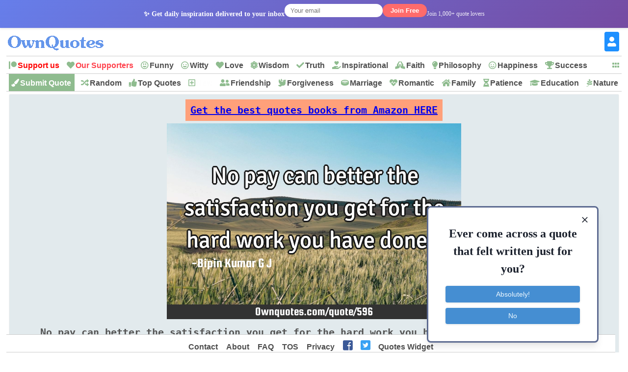

--- FILE ---
content_type: text/html; charset=UTF-8
request_url: https://ownquotes.com/quote/596
body_size: 9328
content:
<style>
@media (max-width: 560px) {
  .amazon-link {
    padding: 0px !important;
  }
}
@media (max-width: 656px) {
  .moderator-form-link {
    padding: 0px !important;
  }
}

@media (max-width: 1146px) {
  .verification-form-link {
    padding: 0px !important;
  }
}

@media (max-width: 1146px) {
  .buy-verification-form-link {
    padding: 0px !important;
  }
}
</style><!DOCTYPE html>
<html prefix="og: http://ogp.me/ns#">
<head>
<script async src="//static.getclicky.com/101387371.js"></script>
<noscript><p><img alt="Clicky" width="1" height="1" src="//in.getclicky.com/101387371ns.gif" /></p></noscript>
<style>
body{margin:0px auto; padding:0px;font-size: 13px;font-family: verdana;}
h1,h2{color:cornflowerblue;font-size:30px;text-transform:uppercase;font-family:monospace;border-bottom:2px #AFB300 solid;}
h2{display:inline-block;margin:0px}
ol li { margin: 3px; padding: 3px;}
ol li a { color: crimson; font-size: 17px; font-family: Helvetica, Verdana; }
#header{height:47px; min-width:300px;margin-bottom:5px}
#logo{background: #fff url(/2/logo5.png) no-repeat 0px 0px;text-indent:-500px;height:50px; width:225px;display:inline-block}
#menu, #menu2, #footer{overflow:hidden;height:35px;border-top:1px solid #ccc;border-bottom:1px solid #ccc;background:#fff;z-index:1}
#menu i, #menu2 i, #footer li, #moremenu i, #usermenu i, #extramenu i{display:inline-block;color:darkseagreen;margin:0px 5px;font-size: 16px;}
#menu i a, #menu2 i a, #menu i b, #menu2 i b, #moremenu i a, #usermenu a, #extramenu a, #footer li a{text-decoration:none;margin:6px 1px;font-size:16px;font-weight:bold;padding:5px 1px;display:inline-block;font-family: "Helvetica Neue",Helvetica,Arial,sans-serif;color:#4e4e4e;font-style:normal}
#menu i a:hover, #menu2 i a:hover, #menu i b:hover, #menu2 i b:hover,  #footer li a:hover{border-bottom:2px solid cadetblue;padding-bottom:1px;}
#more{display:inline-block;color:cornflowerblue;font-weight: bold;cursor: pointer;}
#more a{font-size:15px !important;}
#container{margin:5px auto;width:98%;}
#content{min-height:500px}
#moremenu, #usermenu, #extramenu{border:2px solid #ccc;margin:2px;padding:3px;max-width:320px;}
#moremenu i, #usermenu i, #extramenu i{width:145px;display:inline-block;font-style: normal; color: cadetblue;}
#profile{margin:5px;padding:5px;border:1px solid #f2f2f2;background-color:#fdfdfd;border-radius:3px;display:block;}
#propic{width:200px;height:200px;display:inline-block;}
#prodata{display:inline-block;vertical-align:top;margin:0 10px;max-width:850px}
.blinking{animation:blinkingText 1.5s infinite;}
@keyframes blinkingText{ 79%{color: transparent;} 99%{color:transparent;}}

.note{background:#F4FAF4;border:1px solid #ada;padding:10px;border-radius:3px}
.highlightedmenulink{background:darkseagreen;color:#fff;font-weight:bold;padding:0px 5px;margin-left:-5px}
.quotes_images{display:flex;flex-wrap:wrap;justify-content:center}
.quotes_images div{width:360px;background:#f4f7f8;margin:7px;display:inline-block;vertical-align:top;box-shadow: 0px 2px 5px 2px #c3c7cc;/*height:315px;*/}
.quotes_images div img{width:360px;height:200px;}
.quotes_images div b, .quotes_images div span{padding:10px; height:220px;width:340px;display:inline-block;vertical-align:bottom; font-size:20px; font-family:monospace; overflow:hidden; background:#fff;border-bottom: 1px dotted #b2c1b6;}
.quotes_images div a b{color:#555}
.quotes_images div p{margin:5px 5px 0 5px;padding: 0 0 6px 0;max-height:35px;width:350px;display:block;font-size:20px;font-family: "Helvetica Neue",Helvetica,Arial,sans-serif;overflow:hidden;background:#f4f7f8;text-align: center;border-bottom: 1px dotted #b2c1b6;}
.quotes_images div p a, .quote p a{color:#7d74a0;border: 1px solid #d2dadd; background:white;padding:5px;margin:3px 1px;border-radius:3px;text-decoration:none; display:inline-block;font-size:17px;font-weight: bold;}
.quotes_images div p a:hover, .quote p a:hover{color:cornflowerblue;}
.quotes_images div em, .quote em{margin:5px;display:block;max-height:25px;overflow:hidden;text-align: center; border-bottom: 1px dotted #b2c1b6;}
.quotes_images div em a, .quote em a{color:#984d92;margin:3px;text-decoration:none;border-bottom:1px dotted;display:inline-block;font-size:15px;font-weight:bold;font-style:normal}
.quotes_images div em a::before, .quote em a::before{content: "#";}
.quotes_images quote{min-height:50px;display:block;color:#000;font-family:'Trebuchet MS',Consolas, verdana; margin:10px; padding: 10px 15px;font-size:16px; background: #f4f7f8; border:1px solid #e4e7e8; border-left:6px solid #3d7e9a; border-radius:3px;}
.quotes_images div q{height:53px;font-weight:bold; font-size:14px; margin:5px; display:block;color:#444;font-family:verdana, system-ui;overflow:hidden;border-bottom: 1px dotted #b2c1b6;background:#fff}
.quote em{font-size:12px;font-style:normal;font-family:monospace}
.stickymenu{position:fixed;top:0;width:98%;}
.stickymoremenu{position:fixed !important;top:33px !important;}
.what{background: url('/2/share-color.png') 31px 31px;}
.face{background: url('/2/share-color.png') 0 0;}
.twit{background: url('/2/share-color.png') 0 31px; }
.pint{background: url('/2/share-color.png') 31px 0; }
.text{float: right; min-width: 100px;margin: 5px 20px; font-size: 18px; text-decoration: underline; cursor:pointer}
.what,.face,.twit,.pint{width:30px;height:30px;display: inline-block;filter: grayscale(50%);cursor:pointer;padding:1px;margin:1px}
.quotes_images .sn {
    font-weight: bolder;
    font-size: 16px;
    height: 35px;
    padding: 3px 10px;
    display: inline-block;
    text-decoration: none;
}

@media screen and (max-width:319px)
{
    .quote img{max-width:310px !important}
    .quotes_images div img{width:310px !important;}
    .quotes_images div{width:310px !important;margin:2px;margin-bottom:5px;}
    .quotes_images div p {width:310px !important;}
    #container{margin:1px auto;width:99%;}
    }
@media screen and (min-width:320px) and (max-width:359px)
{
    .quote img{max-width:310px !important}
    .quotes_images div img{width:310px !important;}
    .quotes_images div{width:310px !important;margin:2px;margin-bottom:5px;}
    .quotes_images div p {width:310px !important;}
    #container{margin:1px auto;width:99%;}
     }
@media screen and (min-width:360px) and (max-width:399px)
{
    .quote img{max-width:340px !important}
    .quotes_images div img{width:340px !important;}
    .quotes_images div{width:350px !important;margin:2px;margin-bottom:5px;}
    .quotes_images div p {width:340px !important;}
    #container{margin:1px auto;width:99%;}
    }
@media screen and (min-width:400px) and (max-width:479px){ .quote img{max-width:380px !important} }
@media screen and (min-width:480px) and (max-width:559px){ .quote img{max-width:460px !important} }
@media screen and (min-width:560px) and (max-width:649px){ .quote img{max-width:540px !important} }
@media screen and (min-width:650px) and (max-width:824px){ }
@media screen and (min-width:825px) and (max-width:864px){ }
@media screen and (min-width:865px) and (max-width:1004px){ }
@media screen and (min-width:1005px){  }
</style>

<script>function Tog(id){
var x=document.getElementById(id);
var a=document.getElementById("moremenu");var b=document.getElementById("usermenu");
if(x){
if(x.style.display=='none')
{
a.style.visibility='hidden'; a.style.display='none';
b.style.visibility='hidden'; b.style.display='none';
x.style.visibility='visible'; x.style.display='block';
}
else{x.style.visibility='hidden';x.style.display='none';}
}//if(x)
}//tog()

</script>
<link rel="icon" type="image/png" href="/2/favicon.png" sizes="32x32" />
<link disabled id='oq_fa' rel="stylesheet" href="https://use.fontawesome.com/releases/v5.6.3/css/all.css" integrity="sha384-UHRtZLI+pbxtHCWp1t77Bi1L4ZtiqrqD80Kn4Z8NTSRyMA2Fd33n5dQ8lWUE00s/" crossorigin="anonymous">
<meta name="viewport" content="width=device-width, initial-scale=1">
<meta http-equiv="content-type" content="text/html;charset=utf-8">
<meta name="description" content="No pay can better the satisfaction you get for the hard work you have- A Quote by Bipin Kumar G J">
<meta name="twitter:card" content="summary_large_image" />
<meta name="twitter:site" content="@OwnQuotes" />
<meta name="twitter:creator" content="@OwnQuotes" />
<meta name="twitter:title" content="No pay can better the satisfaction you get for the hard work" />
<meta name="twitter:url" content="http://ownquotes.com/quote/596">
<meta name="twitter:description" content="No pay can better the satisfaction you get for the hard work you have- A Quote by Bipin Kumar G J" />
<meta name="twitter:image" content="https://ownquotes.com/twitter-596.png" />
<meta name="twitter:image:alt" content="No pay can better the satisfaction you get for the hard work" />
<meta name="twitter:domain" content="Ownquotes.com" />

<meta property="og:url" content="http://ownquotes.com/quote/596" />
<meta property="og:title" content="No pay can better the satisfaction you get for the hard work" />
<meta property="og:description" content="No pay can better the satisfaction you get for the hard work you have- A Quote by Bipin Kumar G J" />
<meta property="og:image" content="https://ownquotes.com/i/q/5/96.png" /><title>No pay can better the satisfaction you get for the hard work: OwnQuotes.com</title>
<!-- RightMessage -->
<script type="text/javascript"> 
(function(p, a, n, d, o, b, c) {
  window.RM = window.RM || [];
  o = n.createElement('script'); o.type = 'text/javascript'; o.async = true; o.src = 'https://t.rightmessage.com/'+p+'.js';
  b = n.getElementsByTagName('script')[0]; d = function(h, u, i) { var c = n.createElement('style'); c.id = 'rmcloak'+i;
      c.type = 'text/css'; c.appendChild(n.createTextNode('.rmcloak'+h+'{visibility:hidden}.rmcloak'+u+'{display:none}'));
      b.parentNode.insertBefore(c, b); return c; }; c = d('', '-hidden', ''); d('-stay-invisible', '-stay-hidden', '-stay');
  setTimeout(o.onerror = function() { c.parentNode && c.parentNode.removeChild(c); }, a); b.parentNode.insertBefore(o, b);
})('907831137', 20000, document);
</script>
</head>
<body >
    
    <script>
    function showNewsletterThankYou() {
        const popup = document.createElement('div');
        popup.style.cssText = `
            position: fixed; top: 0; left: 0; width: 100%; height: 100%;
            background: rgba(0,0,0,0.7); z-index: 10000; display: flex;
            align-items: center; justify-content: center; animation: fadeIn 0.3s ease;
        `;
        popup.innerHTML = `
            <div style="background: white; border-radius: 12px; padding: 30px; max-width: 500px; margin: 20px; text-align: center; position: relative; box-shadow: 0 8px 24px rgba(0,0,0,0.3);">
                <button onclick="this.parentElement.parentElement.remove()" style="position: absolute; top: 15px; right: 20px; background: none; border: none; font-size: 24px; cursor: pointer; color: #999;">&times;</button>
                <h2 style="color: #28a745; margin-bottom: 15px;">🎉 Thank You!</h2>
                <p style="margin-bottom: 20px; color: #333; font-size: 16px;">You'll receive inspiring quotes in your inbox every morning!</p>
                <div style="background: #f8f9fa; padding: 20px; border-radius: 8px; margin: 20px 0; border-left: 4px solid #007cba;">
                    <h3 style="color: #007cba; margin-bottom: 10px;">💝 Love OwnQuotes?</h3>
                    <p style="margin-bottom: 15px; color: #666; font-size: 14px;">Help us keep the site running and ad-free by becoming a Patreon supporter!</p>
                    <a href="https://www.patreon.com/ownquotes" target="_blank" style="background: #ff424d; color: white; padding: 12px 24px; border-radius: 25px; text-decoration: none; font-weight: bold; display: inline-block; transition: background 0.3s;" onclick="gtag('event', 'click', {'event_category': 'Patreon', 'event_label': 'Newsletter_Popup_Support'});">
                        Support on Patreon
                    </a>
                </div>
                <button onclick="this.parentElement.parentElement.remove()" style="background: #6c757d; color: white; border: none; padding: 8px 20px; border-radius: 20px; cursor: pointer; margin-top: 10px;">
                    Close
                </button>
            </div>
        `;
        document.body.appendChild(popup);

        // Track the popup view
        if (typeof gtag !== 'undefined') {
            gtag('event', 'newsletter_thankyou_popup', {'signup_source': 'header'});
        }
    }

    function handleNewsletterSubmit(form) {
        // Submit the form normally, but check for success on page reload
        return true;
    }
    </script>
        <div id="newsletter-header-bar" style="background: linear-gradient(135deg, #667eea 0%, #764ba2 100%); color: white; padding: 8px 0; text-align: center; font-size: 14px; box-shadow: 0 2px 4px rgba(0,0,0,0.1); position: sticky; top: 0; z-index: 1000;">
            <div style="max-width: 1200px; margin: 0 auto; display: flex; align-items: center; justify-content: center; gap: 15px; flex-wrap: wrap;">
                <span style="font-weight: bold;">✨ Get daily inspiration delivered to your inbox</span>
                <form method="POST" style="display: flex; gap: 8px; align-items: center;" id="newsletter-form-header" onsubmit="return handleNewsletterSubmit(this)">
                    <input type="email" name="newsletter_email" placeholder="Your email" required
                           style="padding: 6px 12px; border: none; border-radius: 20px; font-size: 13px; width: 200px;">
                    <input type="hidden" name="newsletter_source" value="header">
                    <button type="submit" name="newsletter_signup"
                            style="background: #ff6b6b; color: white; border: none; padding: 6px 16px; border-radius: 20px; font-size: 13px; cursor: pointer; font-weight: bold;">
                        Join Free
                    </button>
                </form>
                <span style="font-size: 12px; opacity: 0.9;">Join 1,000+ quote lovers</span>
            </div>
        </div>    <div id=container>
    <div id=header>
    <a href='/'>    <div id='logo'>OwnQuotes.com</div></a>
    <a href='/login/'><div style='float:right'>
    <b style='font-size:40px;color:dodgerblue;margin-right:5px;cursor:pointer;margin-top: 3px;' title='USER SETTINGS'><i class="fas fa-portrait" style='margin-top: 3px;'></i></b></div></a>    </div>      <div id=menu>
        <i id='more' onclick="Tog('moremenu')" class="fas fa-grip-horizontal" style='float:right;margin-top:10px;'></i>
        <i class="fab fa-patreon"><a href='https://www.patreon.com/ownquotes' style='color:red !important' onclick="gtag('event', 'click', {'event_category': 'Patreon', 'event_label': 'Menu_Support_Us'});">Support us</a></i>
        <i class="fas fa-heart"><a href='/2/p/supporters.php' style='color:#ff424d !important'>Our Supporters</a></i>
        <i class="far fa-grin-alt"><a href='/funny/quotes/'>Funny</a></i>
        <i class="far fa-grin-wink"><a href='/witty/quotes/'>Witty</a></i>
        <i class="fas fa-heart"><a href='/love/quotes/'>Love</a></i>
        <i class="fas fa-atom"><a href='/wisdom/quotes/'>Wisdom</a></i>
        <i class="fas fa-check"><a href='/truth/quotes/'>Truth</a></i>
        <i class="fas fa-hand-holding-heart"><a href='/inspirational/quotes/'>Inspirational</a></i>
        <i class="fas fa-praying-hands"><a href='/faith/quotes/'>Faith</a></i>
        <i class="fas fa-lightbulb"><a href='/philosophy/quotes/'>Philosophy</a></i>
        <i class="far fa-smile"><a href='/happiness/quotes/'>Happiness</a></i>
        <i class="fas fa-trophy"><a href='/success/quotes/'>Success</a></i>
        <i class="fas fa-cut"><a href='/short/quotes/'>Short</a></i>
        <i class="fas fa-peace"><a href='/peace/quotes/'>Peace</a></i>
        <i class="fas fa-hands"><a href='/hope/quotes/'>Hope</a></i>
        <i class="fas fa-plus"><a href='/optimism/quotes/'>Optimism</a></i>
        <i class="fas fa-synagogue"><a href='/god/quotes/'>God</a></i>
        <i class="fas fa-users"><a href='/leadership/quotes/'>Leadership</a></i>
    </div>    <div id=menu2 style='margin-top:-1px'>
        <i class="fas fa-paint-brush highlightedmenulink" style='color:#fff'><a href='/submit/' style='color:#fff'>Submit Quote</a></i>
        <i class="fas fa-random"><a href='/random-quote'>Random</a></i>
        <i class="fas fa-thumbs-up"><a href='/top-quotes'>Top Quotes</a></i>
        <i class="far fa-plus-square"><a href='/new-quotes' class='blinking'>New</a></i>
        <i class="fas fa-user-friends"><a href='/friendship/quotes/'>Friendship</a></i>
        <i class="fas fa-dove"><a href='/forgiveness/quotes/'>Forgiveness</a></i>
        <i class="fas fa-ring"><a href='/marriage/quotes/'>Marriage</a></i>
        <i class="fas fa-heartbeat"><a href='/romantic/quotes/'>Romantic</a></i>
        <i class="fas fa-home"><a href='/family/quotes/'>Family</a></i>
        <i class="fas fa-hourglass-half"><a href='/patience/quotes/'>Patience</a></i>
        <i class="fas fa-graduation-cap"><a href='/education/quotes/'>Education</a></i>
        <i class="fab fa-pagelines"><a href='/nature/quotes/'>Nature</a></i>
        <i class="fas fa-radiation-alt"><a href='/war/quotes/'>War</a></i>
        <i class="fas fa-history"><a href='/history/quotes/'>History</a></i>
        <i class="fas fa-brain"><a href='/imagination/quotes/'>Imagination</a></i>
    </div>
    <div id='moremenu' style='display:none;z-index:999;right:10px;position:absolute;top:90px;background:#fff;'>
        <i class="fas fa-random"><a href='/change/quotes/'>Change</a></i>
        <i class="fas fa-thumbs-up"><a href='/confidence/quotes/'>Confidence</a></i>
        <i class="fas fa-fist-raised"><a href='/courage/quotes/'>Courage</a></i>
        <i class="fas fa-lightbulb"><a href='/creativity/quotes/'>Creativity</a></i>
        <i class="fas fa-grin-stars"><a href='/desire/quotes/'>Desire</a></i>
        <i class="fas fa-star"><a href='/dreams/quotes/'>Dreams</a></i>
        <i class="fas fa-praying-hands"><a href='/faith/quotes/'>Faith</a></i>
        <i class="fas fa-dove"><a href='/freedom/quotes/'>Freedom</a></i>
        <i class="fas fa-bullseye"><a href='/goal/quotes/'>Goal</a></i>
        <i class="fas fa-place-of-worship"><a href='/god/quotes/'>God</a></i>
        <i class="far fa-smile"><a href='/happiness/quotes/'>Happiness</a></i>
        <i class="fas fa-hands"><a href='/hope/quotes/'>Hope</a></i>
        <i class="fas fa-hand-holding-heart"><a href='/inspirational/quotes/'>Inspirational</a></i>
        <i class="fas fa-users"><a href='/leadership/quotes/'>Leadership</a></i>
        <i class="fas fa-seedling"><a href='/life/quotes/'>Life</a></i>
        <i class="fas fa-search-dollar"><a href='/opportunity/quotes/'>Opportunity</a></i>
        <i class="fas fa-plus"><a href='/optimism/quotes/'>Optimism</a></i>
        <i class="fas fa-peace"><a href='/peace/quotes/'>Peace</a></i>
        <i class="fas fa-lightbulb"><a href='/philosophy/quotes/'>Philosophy</a></i>
        <i class="fab fa-gratipay"><a href='/relationship/quotes/'>Relationship</a></i>
        <i class="far fa-frown"><a href='/sad/quotes/'>Sad</a></i>
        <i class="fas fa-cut"><a href='/short/quotes/'>Short</a></i>
        <i class="fas fa-trophy"><a href='/success/quotes/'>Success</a></i>
        <i class="fas fa-check"><a href='/truth/quotes/'>Truth</a></i>
        <hr>
        <i class="fas fa-envelope"><a href='/contact/'>Contact us</a></i>
        <i class="fas fa-users"><a href='/about/'>About us</a></i>
        <i class="fas fa-list"><a href='/faq/'>FAQ</a></i>
        <i class="fas fa-book"><a href='/tos/'>TOS</a></i>
        <i class="fas fa-user-secret"><a href='/2/p/privacy-policy.php'>Privacy</a></i>
    </div>
<div id='usermenu' style='display:none;top:54px;z-index:-999;right:10px;position:absolute;background:#fff;width:1px;height:1px'></div>      <div id='content'>
        <div id='profile' class='quote' style='text-align:center; background:#e2eaed; color:#555; font-family:monospace'><div style="text-align: center"><br /><a href="https://amzn.to/3vegk58" class="amazon-link" style="font-size: x-large; font-weight: bold; background-color: #FFA07A; padding: 10px;">Get the best quotes books from Amazon HERE</a><br /><br /></div><div style='position:relative;display:inline-block;max-width:100%;'><img src='/i/q/5/96.png' alt='No pay can better the satisfaction you get for the hard work you have'></div><br><br><b style='font-size:20px'>No pay can better the satisfaction you get for the hard work you have done.. -<a href='/profile/kewlbips/'>Bipin Kumar G J</a></b><br><div style="text-align: center"><br /><a href="https://amzn.to/3vegk58" class="amazon-link" style="font-size: x-large; font-weight: bold; background-color: #FFA07A; padding: 10px;">Get the best quotes books from Amazon HERE</a><br /><br /></div><p><b>Published On:</b> January 03rd 2010, Sunday @ 9:57:31 PM</p><p><b>Total Number of Views:</b> 411</p><p>Categories: <a href='/inspirational/quotes/'>Inspirational</a> </p><em>Keywords: <a href='/quotes-with-word/work/'>Work</a> <a href='/quotes-with-word/pay/'>Pay</a> </em><em>Keyphrases: <a href='/quotes-with-words/hard-work/'>Hard Work</a> </em><br><br>
<i class='sn' id='sn_quote_page' style='width:95%;text-align:center'>
<i class='fab fa-twitter-square snt'></i>
<i class='fab fa-facebook-square snf'></i> 
<i class='fab fa-whatsapp-square snw'></i>
</i>
 <br>
    <script>
    function showNewsletterThankYou() {
        const popup = document.createElement('div');
        popup.style.cssText = `
            position: fixed; top: 0; left: 0; width: 100%; height: 100%;
            background: rgba(0,0,0,0.7); z-index: 10000; display: flex;
            align-items: center; justify-content: center; animation: fadeIn 0.3s ease;
        `;
        popup.innerHTML = `
            <div style="background: white; border-radius: 12px; padding: 30px; max-width: 500px; margin: 20px; text-align: center; position: relative; box-shadow: 0 8px 24px rgba(0,0,0,0.3);">
                <button onclick="this.parentElement.parentElement.remove()" style="position: absolute; top: 15px; right: 20px; background: none; border: none; font-size: 24px; cursor: pointer; color: #999;">&times;</button>
                <h2 style="color: #28a745; margin-bottom: 15px;">🎉 Thank You!</h2>
                <p style="margin-bottom: 20px; color: #333; font-size: 16px;">You'll receive inspiring quotes in your inbox every morning!</p>
                <div style="background: #f8f9fa; padding: 20px; border-radius: 8px; margin: 20px 0; border-left: 4px solid #007cba;">
                    <h3 style="color: #007cba; margin-bottom: 10px;">💝 Love OwnQuotes?</h3>
                    <p style="margin-bottom: 15px; color: #666; font-size: 14px;">Help us keep the site running and ad-free by becoming a Patreon supporter!</p>
                    <a href="https://www.patreon.com/ownquotes" target="_blank" style="background: #ff424d; color: white; padding: 12px 24px; border-radius: 25px; text-decoration: none; font-weight: bold; display: inline-block; transition: background 0.3s;" onclick="gtag('event', 'click', {'event_category': 'Patreon', 'event_label': 'Newsletter_Popup_Support'});">
                        Support on Patreon
                    </a>
                </div>
                <button onclick="this.parentElement.parentElement.remove()" style="background: #6c757d; color: white; border: none; padding: 8px 20px; border-radius: 20px; cursor: pointer; margin-top: 10px;">
                    Close
                </button>
            </div>
        `;
        document.body.appendChild(popup);

        // Track the popup view
        if (typeof gtag !== 'undefined') {
            gtag('event', 'newsletter_thankyou_popup', {'signup_source': 'quote_page'});
        }
    }

    function handleNewsletterSubmit(form) {
        // Submit the form normally, but check for success on page reload
        return true;
    }
    </script>
        <div style="background: linear-gradient(135deg, #e1f0e8 0%, #d4edda 100%); border: 3px solid #28a745; border-radius: 12px; padding: 25px; margin: 0; text-align: center; box-shadow: 0 6px 16px rgba(40,167,69,0.15);">
            <h3 style="margin: 0 0 12px 0; color: #155724; font-size: 22px; font-weight: bold;">📬 Daily Quote Inspiration</h3>
            <p style="margin: 0 0 20px 0; font-size: 16px; color: #155724; line-height: 1.4;">Get a beautiful, inspiring quote delivered to your inbox every morning</p>
            <form method="POST" style="display: flex; flex-direction: column; gap: 15px; align-items: center;" id="newsletter-form-quote_page" onsubmit="return handleNewsletterSubmit(this)">
                <input type="email" name="newsletter_email" placeholder="Enter your email address" required
                       style="padding: 15px 20px; border: 2px solid #28a745; border-radius: 30px; font-size: 16px; width: 100%; max-width: 280px; background: white; text-align: center; box-shadow: 0 2px 8px rgba(0,0,0,0.1);">
                <input type="hidden" name="newsletter_source" value="quote_page">
                <button type="submit" name="newsletter_signup"
                        style="background: #28a745; color: white; border: none; padding: 15px 30px; border-radius: 30px; font-size: 18px; cursor: pointer; font-weight: bold; transition: all 0.3s ease; box-shadow: 0 4px 12px rgba(40,167,69,0.3); text-transform: uppercase; letter-spacing: 0.5px;">
                    Get Daily Quotes
                </button>
            </form>
            <div style="margin-top: 15px;">
                <small style="color: #155724; font-size: 13px; display: block; opacity: 0.8;">✓ Free ✓ No spam ✓ Unsubscribe anytime</small>
                <small style="color: #28a745; font-size: 14px; display: block; font-weight: bold; margin-top: 8px;">Join 1,000+ quote lovers!</small>
            </div>
        </div></div><br><h2 style='display:block;text-align:center'>More Quotes Like this</h2><br><div class='quotes_images'><div><a href='/quote/594'><img src='/i/q/5/94-s.png' alt='Hard work doesn't always pay, it is still worth trying'></a>
        <q>Hard work doesn't always pay, it is still worth trying..</q><br>
    <p><a href='/short/quotes/'>Short</a> <a href='/hardwork/quotes/'>hardwork</a> </p>
    <em><a href='/quotes-with-word/work/'>Work</a> <a href='/quotes-with-word/trying/'>Trying</a> <a href='/quotes-with-word/worth/'>Worth</a> <a href='/quotes-with-word/pay/'>Pay</a> </em>
    <i class='sn'><i class='what'></i> <i class='pint'></i> <i class='face'></i> <i class='twit'></i></i>
    </div><div><a href='/quote/293'><img src='/i/q/2/93-s.png' alt='Though hard work pays in future it pays satisfactorily, though laziness pays off now it's never'></a>
        <q>Though hard work pays in future it pays satisfactorily, though laziness pays off now it's never..</q><br>
    <p><a href='/inspirational/quotes/'>Inspirational</a> <a href='/witty/quotes/'>Witty</a> <a href='/wisdom/quotes/'>Wisdom</a> <a href='/hardwork/quotes/'>hardwork</a> </p>
    <em><a href='/quotes-with-word/work/'>Work</a> <a href='/quotes-with-word/future/'>Future</a> </em>
    <i class='sn'><i class='what'></i> <i class='pint'></i> <i class='face'></i> <i class='twit'></i></i>
    </div><div><a href='/quote/79881'><img src='/i/q/79/8/81-s.png' alt='work so hard that even hard work says damn he is tougher than me :)'></a>
        <q>Work so hard that even hard work says damn he is tougher than me :)..</q><br>
    <p><a href='/courage/quotes/'>Courage</a> <a href='/dreams/quotes/'>Dreams</a> <a href='/goal/quotes/'>Goal</a> <a href='/inspirational/quotes/'>Inspirational</a> <a href='/truth/quotes/'>Truth</a> </p>
    <em><a href='/quotes-with-word/work/'>Work</a> </em>
    <i class='sn'><i class='what'></i> <i class='pint'></i> <i class='face'></i> <i class='twit'></i></i>
    </div><div><a href='/quote/59266'><img src='/i/q/59/2/66-s.png' alt='Your talent is a spark, but with hard work it becomes a'></a>
        <q>Your talent is a spark, but with hard work it becomes a..</q><br>
    <p><a href='/creativity/quotes/'>Creativity</a> <a href='/inspirational/quotes/'>Inspirational</a> <a href='/hardwork/quotes/'>hardwork</a> </p>
    <em><a href='/quotes-with-word/work/'>Work</a> <a href='/quotes-with-word/light/'>Light</a> </em>
    <i class='sn'><i class='what'></i> <i class='pint'></i> <i class='face'></i> <i class='twit'></i></i>
    </div><div><a href='/quote/106835'><img src='/i/q/10/68/35-s.png' alt='There is no shortcut for hard work that leads to effectiveness. You must stay disciplined because'></a>
        <q>There is no shortcut for hard work that leads to effectiveness. You must stay disciplined because..</q><br>
    <p><a href='/business/quotes/'>Business</a> <a href='/inspirational/quotes/'>Inspirational</a> <a href='/leadership/quotes/'>Leadership</a> <a href='/optimism/quotes/'>Optimism</a> <a href='/success/quotes/'>Success</a> </p>
    <em><a href='/quotes-with-word/work/'>Work</a> <a href='/quotes-with-word/stay/'>Stay</a> </em>
    <i class='sn'><i class='what'></i> <i class='pint'></i> <i class='face'></i> <i class='twit'></i></i>
    </div><div><a href='/quote/62618'><img src='/i/q/62/6/18-s.png' alt='Progress is unlikely without determination, passion, confidence and hard'></a>
        <q>Progress is unlikely without determination, passion, confidence and hard..</q><br>
    <p><a href='/inspirational/quotes/'>Inspirational</a> </p>
    <em><a href='/quotes-with-word/work/'>Work</a> <a href='/quotes-with-word/passion/'>Passion</a> <a href='/quotes-with-word/confidence/'>Confidence</a> <a href='/quotes-with-word/determination/'>Determination</a> </em>
    <i class='sn'><i class='what'></i> <i class='pint'></i> <i class='face'></i> <i class='twit'></i></i>
    </div><div><a href='/quote/114773'><img src='/i/q/11/47/73-s.png' alt='DREAMS: Dreams create hope, Hope makes determination, Determination makes strategy, Strategy forces'></a>
        <q>DREAMS: Dreams create hope, Hope makes determination, Determination makes strategy, Strategy forces..</q><br>
    <p><a href='/education/quotes/'>Education</a> <a href='/goal/quotes/'>Goal</a> <a href='/inspirational/quotes/'>Inspirational</a> <a href='/wisdom/quotes/'>Wisdom</a> <a href='/youth/quotes/'>Youth</a> </p>
    <em><a href='/quotes-with-word/work/'>Work</a> <a href='/quotes-with-word/hope/'>Hope</a> <a href='/quotes-with-word/goal/'>Goal</a> <a href='/quotes-with-word/determination/'>Determination</a> </em>
    <i class='sn'><i class='what'></i> <i class='pint'></i> <i class='face'></i> <i class='twit'></i></i>
    </div><div><a href='/quote/17976'><img src='/i/q/17/9/76-s.png' alt='Hard work will eventually pay off-the sacrifices that you make now, will be worth it in your'></a>
        <q>Hard work will eventually pay off-the sacrifices that you make now, will be worth it in your..</q><br>
    <p><a href='/success/quotes/'>Success</a> </p>
    <em><a href='/quotes-with-word/work/'>Work</a> <a href='/quotes-with-word/future/'>Future</a> <a href='/quotes-with-word/worth/'>Worth</a> <a href='/quotes-with-word/pay/'>Pay</a> </em>
    <i class='sn'><i class='what'></i> <i class='pint'></i> <i class='face'></i> <i class='twit'></i></i>
    </div><div><a href='/quote/64754'><img src='/i/q/64/7/54-s.png' alt='Success is not based on talents alone but a threefold combination of vision, work and'></a>
        <q>Success is not based on talents alone but a threefold combination of vision, work and..</q><br>
    <p><a href='/change/quotes/'>Change</a> <a href='/desire/quotes/'>Desire</a> <a href='/dreams/quotes/'>Dreams</a> <a href='/faith/quotes/'>Faith</a> <a href='/goal/quotes/'>Goal</a> </p>
    <em><a href='/quotes-with-word/success/'>Success</a> <a href='/quotes-with-word/work/'>Work</a> <a href='/quotes-with-word/alone/'>Alone</a> <a href='/quotes-with-word/vision/'>Vision</a> </em>
    <i class='sn'><i class='what'></i> <i class='pint'></i> <i class='face'></i> <i class='twit'></i></i>
    </div><div><a href='/quote/93167'><img src='/i/q/93/1/67-s.png' alt='Success requires hard work. Hard work as in breaking through a prison wall with a'></a>
        <q>Success requires hard work. Hard work as in breaking through a prison wall with a..</q><br>
    <p><a href='/business/quotes/'>Business</a> <a href='/desire/quotes/'>Desire</a> <a href='/dreams/quotes/'>Dreams</a> <a href='/education/quotes/'>Education</a> <a href='/short/quotes/'>Short</a> </p>
    <em><a href='/quotes-with-word/success/'>Success</a> <a href='/quotes-with-word/work/'>Work</a> </em>
    <i class='sn'><i class='what'></i> <i class='pint'></i> <i class='face'></i> <i class='twit'></i></i>
    </div><div><a href='/quote/31489'><img src='/i/q/31/4/89-s.png' alt='Everyday is a beautiful day, the clouds are just hidden art work in the sky sent by the U'></a>
        <q>Everyday is a beautiful day, the clouds are just hidden art work in the sky sent by the U..</q><br>
    <p><a href='/beauty/quotes/'>Beauty</a> <a href='/dreams/quotes/'>Dreams</a> <a href='/happiness/quotes/'>Happiness</a> <a href='/imagination/quotes/'>Imagination</a> <a href='/inspirational/quotes/'>Inspirational</a> </p>
    <em><a href='/quotes-with-word/day/'>Day</a> <a href='/quotes-with-word/work/'>Work</a> <a href='/quotes-with-word/beautiful/'>Beautiful</a> <a href='/quotes-with-word/universe/'>Universe</a> <a href='/quotes-with-word/everyday/'>Everyday</a> </em>
    <i class='sn'><i class='what'></i> <i class='pint'></i> <i class='face'></i> <i class='twit'></i></i>
    </div><div><a href='/quote/95296'><img src='/i/q/95/2/96-s.png' alt='everyone deserves a long lived satisfaction and not just the desire of a short lived'></a>
        <q>Everyone deserves a long lived satisfaction and not just the desire of a short lived..</q><br>
    <p><a href='/inspirational/quotes/'>Inspirational</a> <a href='/relationship/quotes/'>Relationship</a> <a href='/short/quotes/'>Short</a> <a href='/success/quotes/'>Success</a> <a href='/wisdom/quotes/'>Wisdom</a> </p>
    <em><a href='/quotes-with-word/desire/'>Desire</a> </em>
    <i class='sn'><i class='what'></i> <i class='pint'></i> <i class='face'></i> <i class='twit'></i></i>
    </div></div><br><br><script>var qid='596';
var xmlhttp;xmlhttp=new XMLHttpRequest();var urll='/2/p/ajax.php?function=qiews&id='+qid;xmlhttp.open('GET',urll,true);xmlhttp.send();</script>      </div><div id=footer style='position:fixed;bottom:0px;background:#fff;width:97%;text-align:center;'>
      <li><a href='/contact/'>Contact</a></li>
      <li><a href='/about/'>About</a></li>
      <li><a href='/faq/'>FAQ</a></li>
      <li><a href='/tos/'>TOS</a></li>
      <li><a href='/2/p/privacy-policy.php'>Privacy</a></li>
      <li><a href='//www.facebook.com/ownquotesdotcom/' target='_blank'><i class="fab fa-facebook-square" style='color:#3b5998; font-size:22px'></i></a></li>
      <li><a href='//twitter.com/OwnQuotes' target='_blank'><i class="fab fa-twitter-square" style='color:#38A1F3; font-size:22px'></i></a></li>
            <li><a href='/2/p/get_widget.php'>Quotes Widget</a></li>
    </div><br>
    </div> 
<script>// LAZY LOAD
document.addEventListener("DOMContentLoaded", function() {
  var lazyImages = [].slice.call(document.querySelectorAll("img.lazy"));

  if ("IntersectionObserver" in window && "IntersectionObserverEntry" in window && "intersectionRatio" in window.IntersectionObserverEntry.prototype) {
    let lazyImageObserver = new IntersectionObserver(function(entries, observer) {
      entries.forEach(function(entry) {
        if (entry.isIntersecting) {
            
            //alert("updating lazy load");
            let lazyImage = entry.target;
            lazyImage.src = lazyImage.dataset.src;
            lazyImage.srcset = lazyImage.dataset.srcset;
            lazyImage.classList.remove("lazy");
            lazyImageObserver.unobserve(lazyImage);
        }
      });
    });

    lazyImages.forEach(function(lazyImage) {
      lazyImageObserver.observe(lazyImage);
    });
  }
});</script>

<script>
// Enable Font-awesome
document.querySelector("#oq_fa").removeAttribute('disabled');

window.onscroll=function(){stickbar()};
var navbar=document.getElementById("menu"); var stickymenu=navbar.offsetTop;
var navbarmenu=document.getElementById("moremenu"); var stickymoremenu=navbarmenu.offsetTop;
function stickbar()
{if(window.pageYOffset>=stickymenu){navbar.classList.add("stickymenu");navbarmenu.classList.add("stickymoremenu");}
else{navbar.classList.remove("stickymenu");navbarmenu.classList.remove("stickymoremenu");}}
</script>
<!-- Google tag (gtag.js) - Google Analytics GA4 -->
<script async src="https://www.googletagmanager.com/gtag/js?id=G-KEXYL67NRF"></script>
<script>
  window.dataLayer = window.dataLayer || [];
  function gtag(){dataLayer.push(arguments);}
  gtag('js', new Date());

  gtag('config', 'G-KEXYL67NRF');
</script>
<script src='https://code.jquery.com/jquery-2.1.4.min.js'></script>
<script>
$(document).ready(function(){
    $(".sn i").click(function()
    {
        this_class=$(this).attr('class').substr(-4);
        this_id=$(this).parent().attr('id');
        this_url="https://ownquotes.com"+$(this).parent().siblings('a').attr('href');
        this_image="https://ownquotes.com"+$(this).parent().siblings('a').children('img').attr('data-srcset');
        this_image=this_image.replace("-s.png",".png");
        this_title=$(this).parent().siblings('q').html();

        if(this_id=='sn_quote_page')
        {
        this_url="https://ownquotes.com/quote/596";
        this_title="No pay can better the satisfaction you get for the hard work";
        }

        if(this_class=='face'){window.open(encodeURI("https://www.facebook.com/sharer/sharer.php?u="+this_url));}
        if(this_class=='pint'){window.open("http://pinterest.com/pin/create/button/?url="+encodeURI(this_url)+"&media="+encodeURI(this_image)+"&description="+encodeURI(this_title));}
        if(this_class=='twit'){window.open(encodeURI("https://twitter.com/intent/tweet?url="+this_url)+"&text="+encodeURI(this_title)+"&via=OwnQuotes");}
        if(this_class=='what'){window.open("https://wa.me/?text="+encodeURI(this_url));}


    });
});
</script>
 <!-- BEGIN PLERDY CODE -->
<script type="text/javascript" defer data-plerdy_code='1'>
    var _protocol="https:"==document.location.protocol?" https://":" http://";
    _site_hash_code = "e8dc3fe9fbc6e17efe3effb6c96adcbf",_suid=33733, plerdyScript=document.createElement("script");
    plerdyScript.setAttribute("defer",""),plerdyScript.dataset.plerdymainscript="plerdymainscript",
    plerdyScript.src="https://d.plerdy.com/public/js/click/main.js?v="+Math.random();
    var plerdymainscript=document.querySelector("[data-plerdymainscript='plerdymainscript']");
    plerdymainscript&&plerdymainscript.parentNode.removeChild(plerdymainscript);
    try{document.head.appendChild(plerdyScript)}catch(t){console.log(t,"unable add script tag")}
</script>
<!-- END PLERDY CODE -->

</body>
</html>